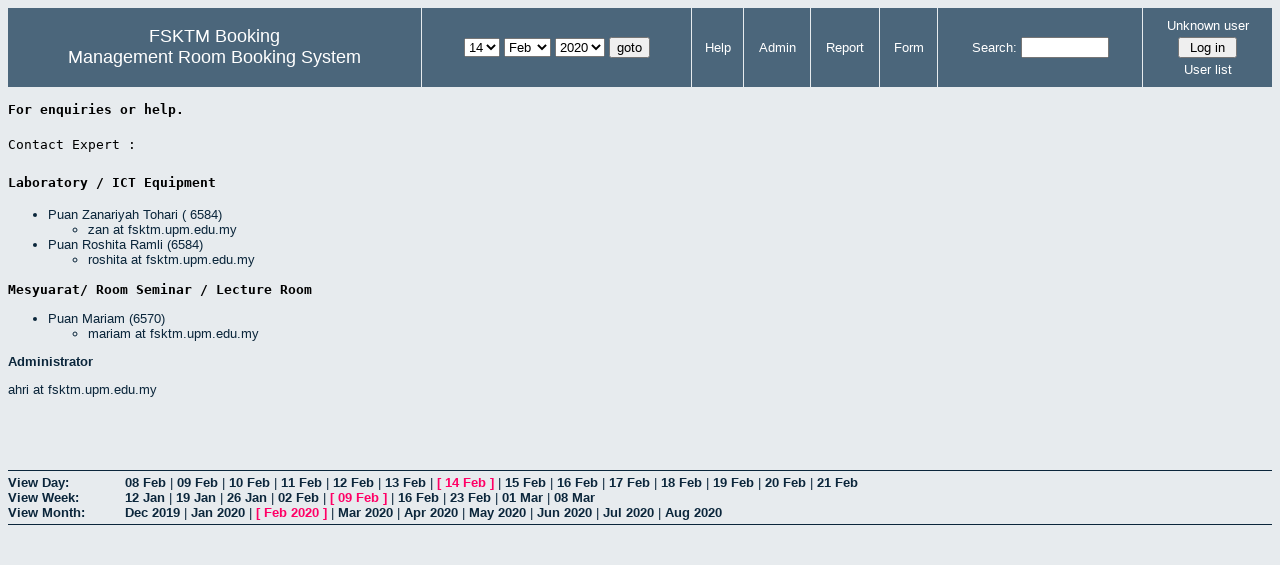

--- FILE ---
content_type: text/html; charset=utf-8
request_url: http://csitapps.upm.edu.my/xry/help.php?day=14&month=2&year=2020&area=1
body_size: 17139
content:
<!DOCTYPE HTML PUBLIC "-//W3C//DTD HTML 4.01//EN" "http://www.w3.org/TR/html4/strict.dtd">
<html>
  <head>
    <link rel="stylesheet" href="mrbs.css.php" type="text/css">
    <link rel="stylesheet" media="print" href="mrbs-print.css.php" type="text/css">
        <script src="mrbs-js-overrides.js" type="text/javascript"></script>
    <!--[if IE]>
    <link rel="stylesheet" href="mrbs-ie.css" type="text/css">
    <![endif]-->
    <!--[if IE 8]>
    <link rel="stylesheet" href="mrbs-ie8.css" type="text/css">
    <![endif]-->
    <!--[if lte IE 8]>
    <link rel="stylesheet" href="mrbs-ielte8.css" type="text/css">
    <![endif]-->
    <!--[if lte IE 7]>
    <link rel="stylesheet" href="mrbs-ielte7.css.php" type="text/css">
    <![endif]-->
    <!--[if lte IE 6]>
    <link rel="stylesheet" href="mrbs-ielte6.css" type="text/css">
    <![endif]-->

    <meta http-equiv="Content-Type" content="text/html; charset=utf-8">
    <meta name="robots" content="noindex">
    <title>Management Room Booking System</title>
    <script type="text/javascript">

//<![CDATA[

/*   Script inspired by "True Date Selector"
     Created by: Lee Hinder, lee.hinder@ntlworld.com 
     
     Tested with Windows IE 6.0
     Tested with Linux Opera 7.21, Mozilla 1.3, Konqueror 3.1.0
     
*/

function daysInFebruary (year)
{
  // February has 28 days unless the year is divisible by four,
  // and if it is the turn of the century then the century year
  // must also be divisible by 400 when it has 29 days
  return (((year % 4 == 0) && ( (!(year % 100 == 0)) || (year % 400 == 0))) ? 29 : 28 );
}

//function for returning how many days there are in a month including leap years
function DaysInMonth(WhichMonth, WhichYear)
{
  var DaysInMonth = 31;
  if (WhichMonth == "4" || WhichMonth == "6" || WhichMonth == "9" || WhichMonth == "11")
  {
    DaysInMonth = 30;
  }
  if (WhichMonth == "2")
  {
    DaysInMonth = daysInFebruary( WhichYear );
  }
  return DaysInMonth;
}

//function to change the available days in a months
function ChangeOptionDays(formObj, prefix)
{
  var DaysObject = eval("formObj." + prefix + "day");
  var MonthObject = eval("formObj." + prefix + "month");
  var YearObject = eval("formObj." + prefix + "year");

  if (typeof DaysObject.selectedIndex == 'number' && DaysObject.options)
  { // The DOM2 standard way
    // alert("The DOM2 standard way");
    var DaySelIdx = DaysObject.selectedIndex;
    var Month = parseInt(MonthObject.options[MonthObject.selectedIndex].value);
    var Year = parseInt(YearObject.options[YearObject.selectedIndex].value);
  }
  else if (DaysObject.selectedIndex && DaysObject[DaysObject.selectedIndex])
  { // The legacy MRBS way
    // alert("The legacy MRBS way");
    var DaySelIdx = DaysObject.selectedIndex;
    var Month = parseInt(MonthObject[MonthObject.selectedIndex].value);
    var Year = parseInt(YearObject[YearObject.selectedIndex].value);
  }
  else if (DaysObject.value)
  { // Opera 6 stores the selectedIndex in property 'value'.
    // alert("The Opera 6 way");
    var DaySelIdx = parseInt(DaysObject.value);
    var Month = parseInt(MonthObject.options[MonthObject.value].value);
    var Year = parseInt(YearObject.options[YearObject.value].value);
  }

  // alert("Day="+(DaySelIdx+1)+" Month="+Month+" Year="+Year);

  var DaysForThisSelection = DaysInMonth(Month, Year);
  var CurrentDaysInSelection = DaysObject.length;
  if (CurrentDaysInSelection > DaysForThisSelection)
  {
    for (i=0; i<(CurrentDaysInSelection-DaysForThisSelection); i++)
    {
      DaysObject.options[DaysObject.options.length - 1] = null
    }
  }
  if (DaysForThisSelection > CurrentDaysInSelection)
  {
    for (i=0; i<DaysForThisSelection; i++)
    {
      DaysObject.options[i] = new Option(eval(i + 1));
    }
  }
  if (DaysObject.selectedIndex < 0)
  {
    DaysObject.selectedIndex = 0;
  }
  if (DaySelIdx >= DaysForThisSelection)
  {
    DaysObject.selectedIndex = DaysForThisSelection-1;
  }
  else
  {
    DaysObject.selectedIndex = DaySelIdx;
  }
}

//]]>
    </script>
  </head>
  <body class="help">
    <div class="screenonly">


  <table id="banner">
    <tr>
      <td id="company">
        <div>
          <div id="logo">
<span>FSKTM Booking</span>
</div>
          <div id="mrbs">
            <a href="index.php">Management Room Booking System</a>
          </div>
        </div>
      </td>
      <td>
        <form action="day.php" method="get" id="Form1">
          <div>
            
                  <select name="day">
                    <option>1</option>
                    <option>2</option>
                    <option>3</option>
                    <option>4</option>
                    <option>5</option>
                    <option>6</option>
                    <option>7</option>
                    <option>8</option>
                    <option>9</option>
                    <option>10</option>
                    <option>11</option>
                    <option>12</option>
                    <option>13</option>
                    <option selected="selected">14</option>
                    <option>15</option>
                    <option>16</option>
                    <option>17</option>
                    <option>18</option>
                    <option>19</option>
                    <option>20</option>
                    <option>21</option>
                    <option>22</option>
                    <option>23</option>
                    <option>24</option>
                    <option>25</option>
                    <option>26</option>
                    <option>27</option>
                    <option>28</option>
                    <option>29</option>
                    <option>30</option>
                    <option>31</option>
                  </select>

                  <select name="month" onchange="ChangeOptionDays(this.form,'')">
                    <option value="1">Jan</option>
                    <option value="2" selected="selected">Feb</option>
                    <option value="3">Mar</option>
                    <option value="4">Apr</option>
                    <option value="5">May</option>
                    <option value="6">Jun</option>
                    <option value="7">Jul</option>
                    <option value="8">Aug</option>
                    <option value="9">Sep</option>
                    <option value="10">Oct</option>
                    <option value="11">Nov</option>
                    <option value="12">Dec</option>
                  </select>
             <select name="year" onchange="ChangeOptionDays(this.form,'')">
                    <option value="2015">2015</option>
                    <option value="2016">2016</option>
                    <option value="2017">2017</option>
                    <option value="2018">2018</option>
                    <option value="2019">2019</option>
                    <option value="2020" selected="selected">2020</option>
                    <option value="2021">2021</option>
                    <option value="2022">2022</option>
                    <option value="2023">2023</option>
                    <option value="2024">2024</option>
                    <option value="2025">2025</option>
                    <option value="2026">2026</option>
                    <option value="2027">2027</option>
                    <option value="2028">2028</option>
                    <option value="2029">2029</option>
                    <option value="2030">2030</option>
                    <option value="2031">2031</option>
                  </select><input type="hidden" name="area" value="1">
            <script type="text/javascript">
              //<![CDATA[
              // fix number of days for the $month/$year that you start with
              ChangeOptionDays(document.getElementById('Form1'), ''); // Note: The 2nd arg must match the first in the call to genDateSelector above.
              //]]>
            </script>
            <input type="submit" value="goto">
          </div>
        </form>
      </td>
      <td>
<a href="help.php?day=14&amp;month=2&amp;year=2020&amp;area=1">Help</a>
</td>
<td>
<a href="admin.php?day=14&amp;month=2&amp;year=2020&amp;area=1">Admin</a>
</td>
<td>
<a href="report.php?day=14&amp;month=2&amp;year=2020&amp;area=1">Report</a>
</td>
<td>
<a href="book.php?day=14&amp;month=2&amp;year=2020&amp;area=1">Form</a>
</td>
      
      <td>
        <form id="header_search" method="get" action="search.php">
          <div>
            <a href="search.php?advanced=1">Search:</a>
            <input type="text"   name="search_str" value="">
            <input type="hidden" name="day"        value="14">
            <input type="hidden" name="month"      value="2">
            <input type="hidden" name="year"       value="2020">
            <input type="hidden" name="area" value="1">
          </div>
        </form>
      </td>
      <td>
<div id="logon_box">
                <a name="logonBox" href="">Unknown user</a>
                <form method="post" action="admin.php">
                  <div>
                    <input type="hidden" name="TargetURL" value="help.php?day=14&amp;month=2&amp;year=2020&amp;area=1">
                    <input type="hidden" name="Action" value="QueryName">
                    <input type="submit" value=" Log in ">
                  </div>
                </form>
<a href="edit_users.php">User list</a>
</div>
</td>
    </tr>
  </table>
</div>
<!-- $Id: site_faq.html 1239 2009-11-03 15:23:36Z cimorrison $ -->



<div id="site_faq_contents">
  <p><a name="top"></a>
</p>
  <p><span class="Apple-style-span" style="border-collapse: separate; color: rgb(0, 0, 0); font-family: 'Times New Roman'; font-size: medium; font-style: normal; font-variant: normal; font-weight: normal; letter-spacing: normal; line-height: normal; orphans: 2; text-align: auto; text-indent: 0px; text-transform: none; white-space: normal; widows: 2; word-spacing: 0px; -webkit-border-horizontal-spacing: 0px; -webkit-border-vertical-spacing: 0px; -webkit-text-decorations-in-effect: none; -webkit-text-size-adjust: auto; -webkit-text-stroke-width: 0px; "><span class="Apple-style-span" style="font-family: monospace; font-size: 13px; white-space: pre-wrap; -webkit-border-horizontal-spacing: 2px; -webkit-border-vertical-spacing: 2px; "><strong>For enquiries or help. </strong></span></span></p>
  <h4><span class="Apple-style-span" style="border-collapse: separate; color: rgb(0, 0, 0); font-family: 'Times New Roman'; font-size: medium; font-style: normal; font-variant: normal; font-weight: normal; letter-spacing: normal; line-height: normal; orphans: 2; text-align: auto; text-indent: 0px; text-transform: none; white-space: normal; widows: 2; word-spacing: 0px; -webkit-border-horizontal-spacing: 0px; -webkit-border-vertical-spacing: 0px; -webkit-text-decorations-in-effect: none; -webkit-text-size-adjust: auto; -webkit-text-stroke-width: 0px; "><span class="Apple-style-span" style="font-family: monospace; font-size: 13px; white-space: pre-wrap; -webkit-border-horizontal-spacing: 2px; -webkit-border-vertical-spacing: 2px; ">Contact Expert : </span></span></h4>
  <h2><span class="Apple-style-span" style="border-collapse: separate; color: rgb(0, 0, 0); font-family: 'Times New Roman'; font-size: medium; font-style: normal; font-variant: normal; font-weight: normal; letter-spacing: normal; line-height: normal; orphans: 2; text-align: auto; text-indent: 0px; text-transform: none; white-space: normal; widows: 2; word-spacing: 0px; -webkit-border-horizontal-spacing: 0px; -webkit-border-vertical-spacing: 0px; -webkit-text-decorations-in-effect: none; -webkit-text-size-adjust: auto; -webkit-text-stroke-width: 0px; "><span class="Apple-style-span" style="font-family: monospace; font-size: 13px; white-space: pre-wrap; -webkit-border-horizontal-spacing: 2px; -webkit-border-vertical-spacing: 2px; "><strong>Laboratory / ICT Equipment </strong></span></span></h2>
  <ul>
    <li>Puan Zanariyah Tohari ( 6584)
        <ul>
          <li>zan at fsktm.upm.edu.my </li>
        </ul>
    </li>
    <li>Puan Roshita Ramli (6584)
        <ul>
          <li>roshita at fsktm.upm.edu.my</li>
        </ul>
    </li>
  </ul>
  <p> <span class="Apple-style-span" style="border-collapse: separate; color: rgb(0, 0, 0); font-family: 'Times New Roman'; font-size: medium; font-style: normal; font-variant: normal; font-weight: normal; letter-spacing: normal; line-height: normal; orphans: 2; text-align: auto; text-indent: 0px; text-transform: none; white-space: normal; widows: 2; word-spacing: 0px; -webkit-border-horizontal-spacing: 0px; -webkit-border-vertical-spacing: 0px; -webkit-text-decorations-in-effect: none; -webkit-text-size-adjust: auto; -webkit-text-stroke-width: 0px; "><span class="Apple-style-span" style="font-family: monospace; font-size: 13px; white-space: pre-wrap; -webkit-border-horizontal-spacing: 2px; -webkit-border-vertical-spacing: 2px; "><strong>Mesyuarat/ Room Seminar / Lecture Room </strong></span></span> </p>
  <ul>
    <li>Puan Mariam (6570)
        <ul>
          <li>mariam at fsktm.upm.edu.my</li>
        </ul>
    </li>
  </ul>
  <p><strong>Administrator</strong></p>
  <p>ahri at fsktm.upm.edu.my</p>
  <p>&nbsp; </p>
</div>

<div id="site_faq_body"></div>
<div class="screenonly" id="trailer">
<div id="viewday">
<div class="trailer_label">
<span><a href="day.php?year=2020&amp;month=2&amp;day=14&amp;area=1">View Day:</a></span>
</div>
<div class="trailer_links">
<span class=""><a href="day.php?year=2020&amp;month=02&amp;day=08&amp;area=1">08 Feb</a></span>
 | <span class=""><a href="day.php?year=2020&amp;month=02&amp;day=09&amp;area=1">09 Feb</a></span>
 | <span class=""><a href="day.php?year=2020&amp;month=02&amp;day=10&amp;area=1">10 Feb</a></span>
 | <span class=""><a href="day.php?year=2020&amp;month=02&amp;day=11&amp;area=1">11 Feb</a></span>
 | <span class=""><a href="day.php?year=2020&amp;month=02&amp;day=12&amp;area=1">12 Feb</a></span>
 | <span class=""><a href="day.php?year=2020&amp;month=02&amp;day=13&amp;area=1">13 Feb</a></span>
 | <span class="current">[ <a href="day.php?year=2020&amp;month=02&amp;day=14&amp;area=1">14 Feb</a> ]</span>
 | <span class=""><a href="day.php?year=2020&amp;month=02&amp;day=15&amp;area=1">15 Feb</a></span>
 | <span class=""><a href="day.php?year=2020&amp;month=02&amp;day=16&amp;area=1">16 Feb</a></span>
 | <span class=""><a href="day.php?year=2020&amp;month=02&amp;day=17&amp;area=1">17 Feb</a></span>
 | <span class=""><a href="day.php?year=2020&amp;month=02&amp;day=18&amp;area=1">18 Feb</a></span>
 | <span class=""><a href="day.php?year=2020&amp;month=02&amp;day=19&amp;area=1">19 Feb</a></span>
 | <span class=""><a href="day.php?year=2020&amp;month=02&amp;day=20&amp;area=1">20 Feb</a></span>
 | <span class=""><a href="day.php?year=2020&amp;month=02&amp;day=21&amp;area=1">21 Feb</a></span>
</div>
</div>
<div id="viewweek">
<div class="trailer_label">
  <span><a href="week.php?year=2020&amp;month=2&amp;day=14&amp;area=1">View Week:</a></span>
</div>
<div class="trailer_links">
  <a href="week.php?year=2020&amp;month=01&amp;day=17&amp;area=1">12 Jan</a>
 |   <a href="week.php?year=2020&amp;month=01&amp;day=24&amp;area=1">19 Jan</a>
 |   <a href="week.php?year=2020&amp;month=01&amp;day=31&amp;area=1">26 Jan</a>
 |   <a href="week.php?year=2020&amp;month=02&amp;day=07&amp;area=1">02 Feb</a>
 | <span class="current">
[   <a href="week.php?year=2020&amp;month=02&amp;day=14&amp;area=1">09 Feb</a>
]</span>
 |   <a href="week.php?year=2020&amp;month=02&amp;day=21&amp;area=1">16 Feb</a>
 |   <a href="week.php?year=2020&amp;month=02&amp;day=28&amp;area=1">23 Feb</a>
 |   <a href="week.php?year=2020&amp;month=03&amp;day=06&amp;area=1">01 Mar</a>
 |   <a href="week.php?year=2020&amp;month=03&amp;day=13&amp;area=1">08 Mar</a>
</div>
</div>
<div id="viewmonth">
<div class="trailer_label">
  <span><a href="month.php?year=2020&amp;month=2&amp;day=14&amp;area=1">View Month:</a></span>
</div>
<div class="trailer_links">
  <a href="month.php?year=2019&amp;month=12&amp;day=14&amp;area=1">Dec 2019</a>
 |   <a href="month.php?year=2020&amp;month=01&amp;day=14&amp;area=1">Jan 2020</a>
 | <span class="current">
[   <a href="month.php?year=2020&amp;month=02&amp;day=14&amp;area=1">Feb 2020</a>
]</span>
 |   <a href="month.php?year=2020&amp;month=03&amp;day=14&amp;area=1">Mar 2020</a>
 |   <a href="month.php?year=2020&amp;month=04&amp;day=14&amp;area=1">Apr 2020</a>
 |   <a href="month.php?year=2020&amp;month=05&amp;day=14&amp;area=1">May 2020</a>
 |   <a href="month.php?year=2020&amp;month=06&amp;day=14&amp;area=1">Jun 2020</a>
 |   <a href="month.php?year=2020&amp;month=07&amp;day=14&amp;area=1">Jul 2020</a>
 |   <a href="month.php?year=2020&amp;month=08&amp;day=14&amp;area=1">Aug 2020</a>
</div>
</div>
</div>
</body>
</html>
